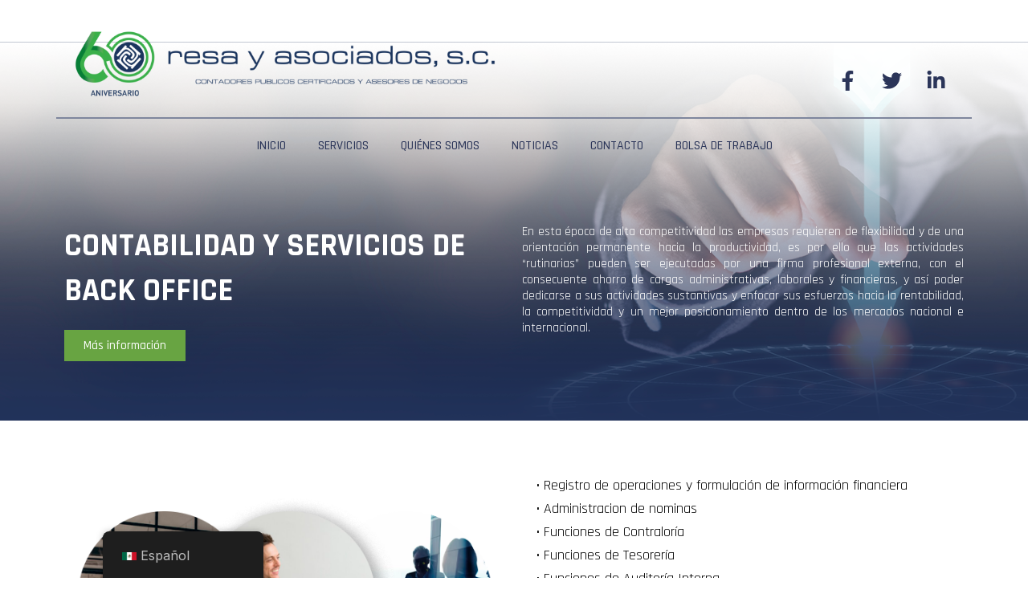

--- FILE ---
content_type: text/css
request_url: https://www.resa.mx/wp-content/uploads/elementor/css/post-6.css?ver=1766096616
body_size: 1207
content:
.elementor-kit-6{--e-global-color-primary:#2B3559;--e-global-color-secondary:#54595F;--e-global-color-text:#000000;--e-global-color-accent:#68A442;--e-global-typography-primary-font-family:"Rajdhani";--e-global-typography-primary-font-weight:600;--e-global-typography-secondary-font-family:"Rajdhani";--e-global-typography-secondary-font-weight:400;--e-global-typography-text-font-family:"Rajdhani";--e-global-typography-text-font-weight:400;--e-global-typography-accent-font-family:"Rajdhani";--e-global-typography-accent-font-weight:500;}.elementor-kit-6 h2{font-size:30px;}.elementor-section.elementor-section-boxed > .elementor-container{max-width:1140px;}.e-con{--container-max-width:1140px;}.elementor-widget:not(:last-child){margin-block-end:20px;}.elementor-element{--widgets-spacing:20px 20px;}{}h1.entry-title{display:var(--page-title-display);}.elementor-kit-6 e-page-transition{background-color:#FFBC7D;}@media(max-width:1024px){.elementor-section.elementor-section-boxed > .elementor-container{max-width:1024px;}.e-con{--container-max-width:1024px;}}@media(max-width:767px){.elementor-section.elementor-section-boxed > .elementor-container{max-width:767px;}.e-con{--container-max-width:767px;}}

--- FILE ---
content_type: text/css
request_url: https://www.resa.mx/wp-content/uploads/elementor/css/post-36.css?ver=1766096616
body_size: 1854
content:
.elementor-36 .elementor-element.elementor-element-6211951 > .elementor-container > .elementor-column > .elementor-widget-wrap{align-content:flex-end;align-items:flex-end;}.elementor-36 .elementor-element.elementor-element-6211951{padding:1% 0% 0% 0%;z-index:2;}.elementor-36 .elementor-element.elementor-element-6d2c75c{--grid-template-columns:repeat(0, auto);--icon-size:25px;--grid-column-gap:5px;--grid-row-gap:0px;}.elementor-36 .elementor-element.elementor-element-6d2c75c .elementor-widget-container{text-align:right;}.elementor-36 .elementor-element.elementor-element-6d2c75c .elementor-social-icon{background-color:#02010100;}.elementor-36 .elementor-element.elementor-element-6d2c75c .elementor-social-icon i{color:var( --e-global-color-primary );}.elementor-36 .elementor-element.elementor-element-6d2c75c .elementor-social-icon svg{fill:var( --e-global-color-primary );}.elementor-36 .elementor-element.elementor-element-5732cb6{z-index:2;}.elementor-36 .elementor-element.elementor-element-af0167b > .elementor-element-populated{border-style:solid;border-width:2px 0px 0px 0px;border-color:#7E869D;transition:background 0.3s, border 0.3s, border-radius 0.3s, box-shadow 0.3s;padding:1% 0% 0% 0%;}.elementor-36 .elementor-element.elementor-element-af0167b > .elementor-element-populated > .elementor-background-overlay{transition:background 0.3s, border-radius 0.3s, opacity 0.3s;}.elementor-36 .elementor-element.elementor-element-fb5419b .elementor-menu-toggle{margin:0 auto;}.elementor-36 .elementor-element.elementor-element-fb5419b .elementor-nav-menu .elementor-item{font-family:"Rajdhani", Sans-serif;font-size:16px;font-weight:500;text-transform:uppercase;}.elementor-36 .elementor-element.elementor-element-fb5419b .elementor-nav-menu--main .elementor-item{color:var( --e-global-color-primary );fill:var( --e-global-color-primary );}

--- FILE ---
content_type: text/css
request_url: https://www.resa.mx/wp-content/uploads/elementor/css/post-48.css?ver=1766096616
body_size: 5185
content:
.elementor-48 .elementor-element.elementor-element-adc7916:not(.elementor-motion-effects-element-type-background), .elementor-48 .elementor-element.elementor-element-adc7916 > .elementor-motion-effects-container > .elementor-motion-effects-layer{background-color:#EDEDED;}.elementor-48 .elementor-element.elementor-element-adc7916{transition:background 0.3s, border 0.3s, border-radius 0.3s, box-shadow 0.3s;padding:2% 0% 0% 0%;}.elementor-48 .elementor-element.elementor-element-adc7916 > .elementor-background-overlay{transition:background 0.3s, border-radius 0.3s, opacity 0.3s;}.elementor-48 .elementor-element.elementor-element-766613e{text-align:center;}.elementor-48 .elementor-element.elementor-element-766613e img{width:40%;}.elementor-48 .elementor-element.elementor-element-6dd905f{text-align:justify;font-family:"Rajdhani", Sans-serif;font-weight:400;line-height:20px;}.elementor-48 .elementor-element.elementor-element-d6d6144 .elementor-icon-list-icon i{transition:color 0.3s;}.elementor-48 .elementor-element.elementor-element-d6d6144 .elementor-icon-list-icon svg{transition:fill 0.3s;}.elementor-48 .elementor-element.elementor-element-d6d6144{--e-icon-list-icon-size:14px;--icon-vertical-offset:0px;}.elementor-48 .elementor-element.elementor-element-d6d6144 .elementor-icon-list-text{transition:color 0.3s;}.elementor-48 .elementor-element.elementor-element-06ccf4e .elementor-field-group{padding-right:calc( 0px/2 );padding-left:calc( 0px/2 );margin-bottom:10px;}.elementor-48 .elementor-element.elementor-element-06ccf4e .elementor-form-fields-wrapper{margin-left:calc( -0px/2 );margin-right:calc( -0px/2 );margin-bottom:-10px;}.elementor-48 .elementor-element.elementor-element-06ccf4e .elementor-field-group.recaptcha_v3-bottomleft, .elementor-48 .elementor-element.elementor-element-06ccf4e .elementor-field-group.recaptcha_v3-bottomright{margin-bottom:0;}body.rtl .elementor-48 .elementor-element.elementor-element-06ccf4e .elementor-labels-inline .elementor-field-group > label{padding-left:0px;}body:not(.rtl) .elementor-48 .elementor-element.elementor-element-06ccf4e .elementor-labels-inline .elementor-field-group > label{padding-right:0px;}body .elementor-48 .elementor-element.elementor-element-06ccf4e .elementor-labels-above .elementor-field-group > label{padding-bottom:0px;}.elementor-48 .elementor-element.elementor-element-06ccf4e .elementor-field-type-html{padding-bottom:0px;}.elementor-48 .elementor-element.elementor-element-06ccf4e .elementor-field-group:not(.elementor-field-type-upload) .elementor-field:not(.elementor-select-wrapper){background-color:#ffffff;border-width:0px 0px 0px 0px;border-radius:20px 0px 0px 20px;}.elementor-48 .elementor-element.elementor-element-06ccf4e .elementor-field-group .elementor-select-wrapper select{background-color:#ffffff;border-width:0px 0px 0px 0px;border-radius:20px 0px 0px 20px;}.elementor-48 .elementor-element.elementor-element-06ccf4e .e-form__buttons__wrapper__button-next{background-color:#2EABE2;color:#ffffff;}.elementor-48 .elementor-element.elementor-element-06ccf4e .elementor-button[type="submit"]{background-color:#2EABE2;color:#ffffff;}.elementor-48 .elementor-element.elementor-element-06ccf4e .elementor-button[type="submit"] svg *{fill:#ffffff;}.elementor-48 .elementor-element.elementor-element-06ccf4e .e-form__buttons__wrapper__button-previous{color:#ffffff;}.elementor-48 .elementor-element.elementor-element-06ccf4e .e-form__buttons__wrapper__button-next:hover{color:#ffffff;}.elementor-48 .elementor-element.elementor-element-06ccf4e .elementor-button[type="submit"]:hover{color:#ffffff;}.elementor-48 .elementor-element.elementor-element-06ccf4e .elementor-button[type="submit"]:hover svg *{fill:#ffffff;}.elementor-48 .elementor-element.elementor-element-06ccf4e .e-form__buttons__wrapper__button-previous:hover{color:#ffffff;}.elementor-48 .elementor-element.elementor-element-06ccf4e .elementor-button{border-radius:0px 20px 20px 0px;}.elementor-48 .elementor-element.elementor-element-06ccf4e{--e-form-steps-indicators-spacing:20px;--e-form-steps-indicator-padding:30px;--e-form-steps-indicator-inactive-secondary-color:#ffffff;--e-form-steps-indicator-active-secondary-color:#ffffff;--e-form-steps-indicator-completed-secondary-color:#ffffff;--e-form-steps-divider-width:1px;--e-form-steps-divider-gap:10px;}.elementor-48 .elementor-element.elementor-element-21581a1{border-style:solid;border-width:2px 0px 0px 0px;border-color:#FFFFFF;transition:background 0.3s, border 0.3s, border-radius 0.3s, box-shadow 0.3s;padding:2% 0% 0% 0%;}.elementor-48 .elementor-element.elementor-element-21581a1 > .elementor-background-overlay{transition:background 0.3s, border-radius 0.3s, opacity 0.3s;}.elementor-48 .elementor-element.elementor-element-ff1b7c0 > .elementor-widget-container{margin:0% 0% -4% 0%;}.elementor-48 .elementor-element.elementor-element-7823fc7{--grid-template-columns:repeat(0, auto);--icon-size:18px;--grid-column-gap:5px;--grid-row-gap:0px;}.elementor-48 .elementor-element.elementor-element-7823fc7 .elementor-widget-container{text-align:left;}.elementor-48 .elementor-element.elementor-element-7823fc7 .elementor-social-icon{background-color:#2EABE2;}

--- FILE ---
content_type: text/css
request_url: https://www.resa.mx/wp-content/uploads/elementor/css/post-96.css?ver=1766096767
body_size: 2557
content:
.elementor-96 .elementor-element.elementor-element-2c096ce:not(.elementor-motion-effects-element-type-background), .elementor-96 .elementor-element.elementor-element-2c096ce > .elementor-motion-effects-container > .elementor-motion-effects-layer{background-position:center center;background-size:cover;}.elementor-96 .elementor-element.elementor-element-2c096ce{transition:background 0.3s, border 0.3s, border-radius 0.3s, box-shadow 0.3s;margin-top:-12%;margin-bottom:0%;padding:17% 0% 5% 0%;}.elementor-96 .elementor-element.elementor-element-2c096ce > .elementor-background-overlay{transition:background 0.3s, border-radius 0.3s, opacity 0.3s;}.elementor-96 .elementor-element.elementor-element-c6535ab .elementor-heading-title{color:var( --e-global-color-astglobalcolor5 );font-family:"Rajdhani", Sans-serif;font-size:40px;font-weight:700;text-transform:uppercase;}.elementor-96 .elementor-element.elementor-element-08d90ca .elementor-button{background-color:var( --e-global-color-accent );border-radius:0px 0px 0px 0px;}.elementor-96 .elementor-element.elementor-element-b25be7a{text-align:justify;color:#FFFFFF;font-family:"Rajdhani", Sans-serif;font-size:16px;font-weight:400;line-height:20px;}.elementor-96 .elementor-element.elementor-element-caea944 > .elementor-container > .elementor-column > .elementor-widget-wrap{align-content:center;align-items:center;}.elementor-96 .elementor-element.elementor-element-caea944{padding:3% 0% 3% 0%;}.elementor-96 .elementor-element.elementor-element-f41ae24 > .elementor-element-populated{margin:3% 3% 3% 3%;--e-column-margin-right:3%;--e-column-margin-left:3%;}.elementor-96 .elementor-element.elementor-element-87d3a76 > .elementor-element-populated{margin:3% 3% 3% 3%;--e-column-margin-right:3%;--e-column-margin-left:3%;}.elementor-96 .elementor-element.elementor-element-4db923b{color:var( --e-global-color-text );}@media(max-width:767px){.elementor-96 .elementor-element.elementor-element-2c096ce:not(.elementor-motion-effects-element-type-background), .elementor-96 .elementor-element.elementor-element-2c096ce > .elementor-motion-effects-container > .elementor-motion-effects-layer{background-position:center left;}.elementor-96 .elementor-element.elementor-element-2c096ce{margin-top:-65%;margin-bottom:0%;padding:70% 5% 5% 5%;}.elementor-96 .elementor-element.elementor-element-c6535ab{text-align:center;}.elementor-96 .elementor-element.elementor-element-b25be7a > .elementor-widget-container{margin:0% 0% -10% 0%;}.elementor-96 .elementor-element.elementor-element-caea944{padding:5% 5% 5% 5%;}}

--- FILE ---
content_type: text/css
request_url: https://www.resa.mx/wp-content/themes/astra-child/style.css?ver=1.0.0
body_size: 311
content:
/**
Theme Name: Resa y Asociados
Author: Felipe Loya
Author URI: https://felipeloya.com/
Description: Child Theme para Resa y Asociados
Version: 1.0.0
License: GNU General Public License v2 or later
License URI: http://www.gnu.org/licenses/gpl-2.0.html
Text Domain: resa-y-asociados
Template: astra
*/